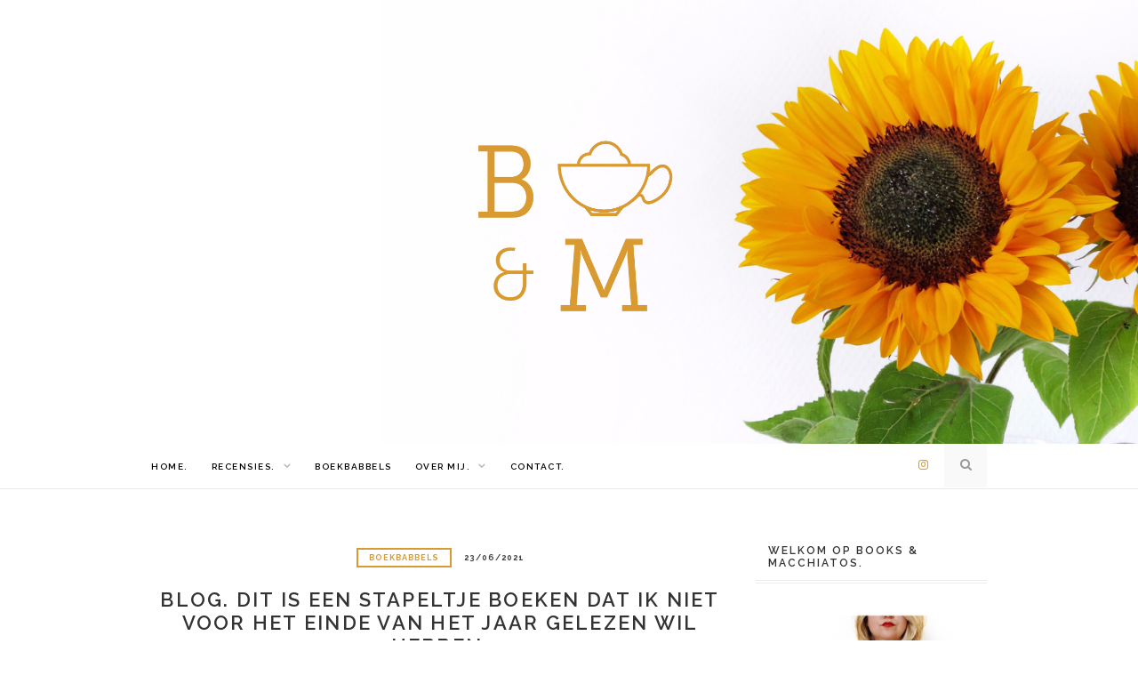

--- FILE ---
content_type: text/html; charset=UTF-8
request_url: https://booksandmacchiatos.com/boekbabbels/blog-dit-is-een-stapeltje-boeken-wat-ik-niet-voor-het-einde-van-het-jaar-gelezen-wil-hebben/
body_size: 13189
content:
<!DOCTYPE html>
<html lang="nl-NL">
<head>
	<meta charset="UTF-8">
	<meta http-equiv="X-UA-Compatible" content="IE=edge">
	<meta name="viewport" content="width=device-width, initial-scale=1">
	<link rel="profile" href="http://gmpg.org/xfn/11" />
	<meta name='robots' content='index, follow, max-image-preview:large, max-snippet:-1, max-video-preview:-1' />

	<!-- This site is optimized with the Yoast SEO plugin v21.8 - https://yoast.com/wordpress/plugins/seo/ -->
	<title>BLOG. Dit is een stapeltje boeken dat ik niet voor het einde van het jaar gelezen wil hebben. - Books &amp; Macchiatos</title>
	<link rel="canonical" href="https://booksandmacchiatos.com/boekbabbels/blog-dit-is-een-stapeltje-boeken-wat-ik-niet-voor-het-einde-van-het-jaar-gelezen-wil-hebben/" />
	<meta property="og:locale" content="nl_NL" />
	<meta property="og:type" content="article" />
	<meta property="og:title" content="BLOG. Dit is een stapeltje boeken dat ik niet voor het einde van het jaar gelezen wil hebben. - Books &amp; Macchiatos" />
	<meta property="og:description" content="Het is eind juni als ik dit typ. Ik plaatste vanochtend een story op mijn Instagram met een template ‘the mid year book freakout’. Een hele mond vol, met vragen over wat het leesjaar tot nu toe is geweest en wat het nog gaat worden. Ik las tot nu toe 79 boeken. Verschillend van prentenboeken (ja, prentenboeken tellen mee als volwaardige boeken!), een audioboek hier en daar (ook volwaardige boeken!) en een dikkerd van Sarah Waters van 501 pagina’s. Ik kies geen favorieten, maar dat deed ik stiekem wel in deze story. Waar ik ook voor koos was antwoord&hellip;" />
	<meta property="og:url" content="https://booksandmacchiatos.com/boekbabbels/blog-dit-is-een-stapeltje-boeken-wat-ik-niet-voor-het-einde-van-het-jaar-gelezen-wil-hebben/" />
	<meta property="og:site_name" content="Books &amp; Macchiatos" />
	<meta property="article:published_time" content="2021-06-23T06:39:37+00:00" />
	<meta property="article:modified_time" content="2021-06-26T20:06:51+00:00" />
	<meta property="og:image" content="https://booksandmacchiatos.com/wp-content/uploads/2021/06/BLOG-Dit-is-een-stapeltje-boeken-dat-ik-niet-voor-het-einde-van-het-jaar-gelezen-wil-hebben..png" />
	<meta property="og:image:width" content="940" />
	<meta property="og:image:height" content="788" />
	<meta property="og:image:type" content="image/png" />
	<meta name="author" content="Marcella de Wolf" />
	<meta name="twitter:card" content="summary_large_image" />
	<meta name="twitter:creator" content="@booksmacchiatos" />
	<meta name="twitter:site" content="@booksmacchiatos" />
	<meta name="twitter:label1" content="Geschreven door" />
	<meta name="twitter:data1" content="Marcella de Wolf" />
	<meta name="twitter:label2" content="Geschatte leestijd" />
	<meta name="twitter:data2" content="2 minuten" />
	<script type="application/ld+json" class="yoast-schema-graph">{"@context":"https://schema.org","@graph":[{"@type":"WebPage","@id":"https://booksandmacchiatos.com/boekbabbels/blog-dit-is-een-stapeltje-boeken-wat-ik-niet-voor-het-einde-van-het-jaar-gelezen-wil-hebben/","url":"https://booksandmacchiatos.com/boekbabbels/blog-dit-is-een-stapeltje-boeken-wat-ik-niet-voor-het-einde-van-het-jaar-gelezen-wil-hebben/","name":"BLOG. Dit is een stapeltje boeken dat ik niet voor het einde van het jaar gelezen wil hebben. - Books &amp; Macchiatos","isPartOf":{"@id":"https://booksandmacchiatos.com/#website"},"primaryImageOfPage":{"@id":"https://booksandmacchiatos.com/boekbabbels/blog-dit-is-een-stapeltje-boeken-wat-ik-niet-voor-het-einde-van-het-jaar-gelezen-wil-hebben/#primaryimage"},"image":{"@id":"https://booksandmacchiatos.com/boekbabbels/blog-dit-is-een-stapeltje-boeken-wat-ik-niet-voor-het-einde-van-het-jaar-gelezen-wil-hebben/#primaryimage"},"thumbnailUrl":"https://booksandmacchiatos.com/wp-content/uploads/2021/06/BLOG-Dit-is-een-stapeltje-boeken-dat-ik-niet-voor-het-einde-van-het-jaar-gelezen-wil-hebben..png","datePublished":"2021-06-23T06:39:37+00:00","dateModified":"2021-06-26T20:06:51+00:00","author":{"@id":"https://booksandmacchiatos.com/#/schema/person/11e0be600c001acab468ca812b1dcc9b"},"breadcrumb":{"@id":"https://booksandmacchiatos.com/boekbabbels/blog-dit-is-een-stapeltje-boeken-wat-ik-niet-voor-het-einde-van-het-jaar-gelezen-wil-hebben/#breadcrumb"},"inLanguage":"nl-NL","potentialAction":[{"@type":"ReadAction","target":["https://booksandmacchiatos.com/boekbabbels/blog-dit-is-een-stapeltje-boeken-wat-ik-niet-voor-het-einde-van-het-jaar-gelezen-wil-hebben/"]}]},{"@type":"ImageObject","inLanguage":"nl-NL","@id":"https://booksandmacchiatos.com/boekbabbels/blog-dit-is-een-stapeltje-boeken-wat-ik-niet-voor-het-einde-van-het-jaar-gelezen-wil-hebben/#primaryimage","url":"https://booksandmacchiatos.com/wp-content/uploads/2021/06/BLOG-Dit-is-een-stapeltje-boeken-dat-ik-niet-voor-het-einde-van-het-jaar-gelezen-wil-hebben..png","contentUrl":"https://booksandmacchiatos.com/wp-content/uploads/2021/06/BLOG-Dit-is-een-stapeltje-boeken-dat-ik-niet-voor-het-einde-van-het-jaar-gelezen-wil-hebben..png","width":940,"height":788},{"@type":"BreadcrumbList","@id":"https://booksandmacchiatos.com/boekbabbels/blog-dit-is-een-stapeltje-boeken-wat-ik-niet-voor-het-einde-van-het-jaar-gelezen-wil-hebben/#breadcrumb","itemListElement":[{"@type":"ListItem","position":1,"name":"Home","item":"https://booksandmacchiatos.com/"},{"@type":"ListItem","position":2,"name":"BLOG. Dit is een stapeltje boeken dat ik niet voor het einde van het jaar gelezen wil hebben."}]},{"@type":"WebSite","@id":"https://booksandmacchiatos.com/#website","url":"https://booksandmacchiatos.com/","name":"Books &amp; Macchiatos","description":"Reviews like Macchiatos, strong and to the point, but I can find something sweet in every book.","potentialAction":[{"@type":"SearchAction","target":{"@type":"EntryPoint","urlTemplate":"https://booksandmacchiatos.com/?s={search_term_string}"},"query-input":"required name=search_term_string"}],"inLanguage":"nl-NL"},{"@type":"Person","@id":"https://booksandmacchiatos.com/#/schema/person/11e0be600c001acab468ca812b1dcc9b","name":"Marcella de Wolf","image":{"@type":"ImageObject","inLanguage":"nl-NL","@id":"https://booksandmacchiatos.com/#/schema/person/image/","url":"https://secure.gravatar.com/avatar/9d01d7c0c339a1bd165a7b0532c2bb6e?s=96&d=mm&r=g","contentUrl":"https://secure.gravatar.com/avatar/9d01d7c0c339a1bd165a7b0532c2bb6e?s=96&d=mm&r=g","caption":"Marcella de Wolf"},"sameAs":["http://193.43.92.65/~books"]}]}</script>
	<!-- / Yoast SEO plugin. -->


<link rel='dns-prefetch' href='//fonts.googleapis.com' />
<link rel="alternate" type="application/rss+xml" title="Books &amp; Macchiatos &raquo; feed" href="https://booksandmacchiatos.com/feed/" />
<link rel="alternate" type="application/rss+xml" title="Books &amp; Macchiatos &raquo; reactiesfeed" href="https://booksandmacchiatos.com/comments/feed/" />
<link rel="alternate" type="application/rss+xml" title="Books &amp; Macchiatos &raquo; BLOG. Dit is een stapeltje boeken dat ik niet voor het einde van het jaar gelezen wil hebben. reactiesfeed" href="https://booksandmacchiatos.com/boekbabbels/blog-dit-is-een-stapeltje-boeken-wat-ik-niet-voor-het-einde-van-het-jaar-gelezen-wil-hebben/feed/" />
		<!-- This site uses the Google Analytics by MonsterInsights plugin v9.11.1 - Using Analytics tracking - https://www.monsterinsights.com/ -->
							<script src="//www.googletagmanager.com/gtag/js?id=G-YPVVSRS2GK"  data-cfasync="false" data-wpfc-render="false" type="text/javascript" async></script>
			<script data-cfasync="false" data-wpfc-render="false" type="text/javascript">
				var mi_version = '9.11.1';
				var mi_track_user = true;
				var mi_no_track_reason = '';
								var MonsterInsightsDefaultLocations = {"page_location":"https:\/\/booksandmacchiatos.com\/boekbabbels\/blog-dit-is-een-stapeltje-boeken-wat-ik-niet-voor-het-einde-van-het-jaar-gelezen-wil-hebben\/"};
								if ( typeof MonsterInsightsPrivacyGuardFilter === 'function' ) {
					var MonsterInsightsLocations = (typeof MonsterInsightsExcludeQuery === 'object') ? MonsterInsightsPrivacyGuardFilter( MonsterInsightsExcludeQuery ) : MonsterInsightsPrivacyGuardFilter( MonsterInsightsDefaultLocations );
				} else {
					var MonsterInsightsLocations = (typeof MonsterInsightsExcludeQuery === 'object') ? MonsterInsightsExcludeQuery : MonsterInsightsDefaultLocations;
				}

								var disableStrs = [
										'ga-disable-G-YPVVSRS2GK',
									];

				/* Function to detect opted out users */
				function __gtagTrackerIsOptedOut() {
					for (var index = 0; index < disableStrs.length; index++) {
						if (document.cookie.indexOf(disableStrs[index] + '=true') > -1) {
							return true;
						}
					}

					return false;
				}

				/* Disable tracking if the opt-out cookie exists. */
				if (__gtagTrackerIsOptedOut()) {
					for (var index = 0; index < disableStrs.length; index++) {
						window[disableStrs[index]] = true;
					}
				}

				/* Opt-out function */
				function __gtagTrackerOptout() {
					for (var index = 0; index < disableStrs.length; index++) {
						document.cookie = disableStrs[index] + '=true; expires=Thu, 31 Dec 2099 23:59:59 UTC; path=/';
						window[disableStrs[index]] = true;
					}
				}

				if ('undefined' === typeof gaOptout) {
					function gaOptout() {
						__gtagTrackerOptout();
					}
				}
								window.dataLayer = window.dataLayer || [];

				window.MonsterInsightsDualTracker = {
					helpers: {},
					trackers: {},
				};
				if (mi_track_user) {
					function __gtagDataLayer() {
						dataLayer.push(arguments);
					}

					function __gtagTracker(type, name, parameters) {
						if (!parameters) {
							parameters = {};
						}

						if (parameters.send_to) {
							__gtagDataLayer.apply(null, arguments);
							return;
						}

						if (type === 'event') {
														parameters.send_to = monsterinsights_frontend.v4_id;
							var hookName = name;
							if (typeof parameters['event_category'] !== 'undefined') {
								hookName = parameters['event_category'] + ':' + name;
							}

							if (typeof MonsterInsightsDualTracker.trackers[hookName] !== 'undefined') {
								MonsterInsightsDualTracker.trackers[hookName](parameters);
							} else {
								__gtagDataLayer('event', name, parameters);
							}
							
						} else {
							__gtagDataLayer.apply(null, arguments);
						}
					}

					__gtagTracker('js', new Date());
					__gtagTracker('set', {
						'developer_id.dZGIzZG': true,
											});
					if ( MonsterInsightsLocations.page_location ) {
						__gtagTracker('set', MonsterInsightsLocations);
					}
										__gtagTracker('config', 'G-YPVVSRS2GK', {"forceSSL":"true","link_attribution":"true"} );
										window.gtag = __gtagTracker;										(function () {
						/* https://developers.google.com/analytics/devguides/collection/analyticsjs/ */
						/* ga and __gaTracker compatibility shim. */
						var noopfn = function () {
							return null;
						};
						var newtracker = function () {
							return new Tracker();
						};
						var Tracker = function () {
							return null;
						};
						var p = Tracker.prototype;
						p.get = noopfn;
						p.set = noopfn;
						p.send = function () {
							var args = Array.prototype.slice.call(arguments);
							args.unshift('send');
							__gaTracker.apply(null, args);
						};
						var __gaTracker = function () {
							var len = arguments.length;
							if (len === 0) {
								return;
							}
							var f = arguments[len - 1];
							if (typeof f !== 'object' || f === null || typeof f.hitCallback !== 'function') {
								if ('send' === arguments[0]) {
									var hitConverted, hitObject = false, action;
									if ('event' === arguments[1]) {
										if ('undefined' !== typeof arguments[3]) {
											hitObject = {
												'eventAction': arguments[3],
												'eventCategory': arguments[2],
												'eventLabel': arguments[4],
												'value': arguments[5] ? arguments[5] : 1,
											}
										}
									}
									if ('pageview' === arguments[1]) {
										if ('undefined' !== typeof arguments[2]) {
											hitObject = {
												'eventAction': 'page_view',
												'page_path': arguments[2],
											}
										}
									}
									if (typeof arguments[2] === 'object') {
										hitObject = arguments[2];
									}
									if (typeof arguments[5] === 'object') {
										Object.assign(hitObject, arguments[5]);
									}
									if ('undefined' !== typeof arguments[1].hitType) {
										hitObject = arguments[1];
										if ('pageview' === hitObject.hitType) {
											hitObject.eventAction = 'page_view';
										}
									}
									if (hitObject) {
										action = 'timing' === arguments[1].hitType ? 'timing_complete' : hitObject.eventAction;
										hitConverted = mapArgs(hitObject);
										__gtagTracker('event', action, hitConverted);
									}
								}
								return;
							}

							function mapArgs(args) {
								var arg, hit = {};
								var gaMap = {
									'eventCategory': 'event_category',
									'eventAction': 'event_action',
									'eventLabel': 'event_label',
									'eventValue': 'event_value',
									'nonInteraction': 'non_interaction',
									'timingCategory': 'event_category',
									'timingVar': 'name',
									'timingValue': 'value',
									'timingLabel': 'event_label',
									'page': 'page_path',
									'location': 'page_location',
									'title': 'page_title',
									'referrer' : 'page_referrer',
								};
								for (arg in args) {
																		if (!(!args.hasOwnProperty(arg) || !gaMap.hasOwnProperty(arg))) {
										hit[gaMap[arg]] = args[arg];
									} else {
										hit[arg] = args[arg];
									}
								}
								return hit;
							}

							try {
								f.hitCallback();
							} catch (ex) {
							}
						};
						__gaTracker.create = newtracker;
						__gaTracker.getByName = newtracker;
						__gaTracker.getAll = function () {
							return [];
						};
						__gaTracker.remove = noopfn;
						__gaTracker.loaded = true;
						window['__gaTracker'] = __gaTracker;
					})();
									} else {
										console.log("");
					(function () {
						function __gtagTracker() {
							return null;
						}

						window['__gtagTracker'] = __gtagTracker;
						window['gtag'] = __gtagTracker;
					})();
									}
			</script>
							<!-- / Google Analytics by MonsterInsights -->
		<script type="text/javascript">
window._wpemojiSettings = {"baseUrl":"https:\/\/s.w.org\/images\/core\/emoji\/14.0.0\/72x72\/","ext":".png","svgUrl":"https:\/\/s.w.org\/images\/core\/emoji\/14.0.0\/svg\/","svgExt":".svg","source":{"concatemoji":"https:\/\/booksandmacchiatos.com\/wp-includes\/js\/wp-emoji-release.min.js?ver=6.2.8"}};
/*! This file is auto-generated */
!function(e,a,t){var n,r,o,i=a.createElement("canvas"),p=i.getContext&&i.getContext("2d");function s(e,t){p.clearRect(0,0,i.width,i.height),p.fillText(e,0,0);e=i.toDataURL();return p.clearRect(0,0,i.width,i.height),p.fillText(t,0,0),e===i.toDataURL()}function c(e){var t=a.createElement("script");t.src=e,t.defer=t.type="text/javascript",a.getElementsByTagName("head")[0].appendChild(t)}for(o=Array("flag","emoji"),t.supports={everything:!0,everythingExceptFlag:!0},r=0;r<o.length;r++)t.supports[o[r]]=function(e){if(p&&p.fillText)switch(p.textBaseline="top",p.font="600 32px Arial",e){case"flag":return s("\ud83c\udff3\ufe0f\u200d\u26a7\ufe0f","\ud83c\udff3\ufe0f\u200b\u26a7\ufe0f")?!1:!s("\ud83c\uddfa\ud83c\uddf3","\ud83c\uddfa\u200b\ud83c\uddf3")&&!s("\ud83c\udff4\udb40\udc67\udb40\udc62\udb40\udc65\udb40\udc6e\udb40\udc67\udb40\udc7f","\ud83c\udff4\u200b\udb40\udc67\u200b\udb40\udc62\u200b\udb40\udc65\u200b\udb40\udc6e\u200b\udb40\udc67\u200b\udb40\udc7f");case"emoji":return!s("\ud83e\udef1\ud83c\udffb\u200d\ud83e\udef2\ud83c\udfff","\ud83e\udef1\ud83c\udffb\u200b\ud83e\udef2\ud83c\udfff")}return!1}(o[r]),t.supports.everything=t.supports.everything&&t.supports[o[r]],"flag"!==o[r]&&(t.supports.everythingExceptFlag=t.supports.everythingExceptFlag&&t.supports[o[r]]);t.supports.everythingExceptFlag=t.supports.everythingExceptFlag&&!t.supports.flag,t.DOMReady=!1,t.readyCallback=function(){t.DOMReady=!0},t.supports.everything||(n=function(){t.readyCallback()},a.addEventListener?(a.addEventListener("DOMContentLoaded",n,!1),e.addEventListener("load",n,!1)):(e.attachEvent("onload",n),a.attachEvent("onreadystatechange",function(){"complete"===a.readyState&&t.readyCallback()})),(e=t.source||{}).concatemoji?c(e.concatemoji):e.wpemoji&&e.twemoji&&(c(e.twemoji),c(e.wpemoji)))}(window,document,window._wpemojiSettings);
</script>
<style type="text/css">
img.wp-smiley,
img.emoji {
	display: inline !important;
	border: none !important;
	box-shadow: none !important;
	height: 1em !important;
	width: 1em !important;
	margin: 0 0.07em !important;
	vertical-align: -0.1em !important;
	background: none !important;
	padding: 0 !important;
}
</style>
	<link rel='stylesheet' id='wp-block-library-css' href='https://booksandmacchiatos.com/wp-includes/css/dist/block-library/style.min.css?ver=6.2.8' type='text/css' media='all' />
<link rel='stylesheet' id='classic-theme-styles-css' href='https://booksandmacchiatos.com/wp-includes/css/classic-themes.min.css?ver=6.2.8' type='text/css' media='all' />
<style id='global-styles-inline-css' type='text/css'>
body{--wp--preset--color--black: #000000;--wp--preset--color--cyan-bluish-gray: #abb8c3;--wp--preset--color--white: #ffffff;--wp--preset--color--pale-pink: #f78da7;--wp--preset--color--vivid-red: #cf2e2e;--wp--preset--color--luminous-vivid-orange: #ff6900;--wp--preset--color--luminous-vivid-amber: #fcb900;--wp--preset--color--light-green-cyan: #7bdcb5;--wp--preset--color--vivid-green-cyan: #00d084;--wp--preset--color--pale-cyan-blue: #8ed1fc;--wp--preset--color--vivid-cyan-blue: #0693e3;--wp--preset--color--vivid-purple: #9b51e0;--wp--preset--gradient--vivid-cyan-blue-to-vivid-purple: linear-gradient(135deg,rgba(6,147,227,1) 0%,rgb(155,81,224) 100%);--wp--preset--gradient--light-green-cyan-to-vivid-green-cyan: linear-gradient(135deg,rgb(122,220,180) 0%,rgb(0,208,130) 100%);--wp--preset--gradient--luminous-vivid-amber-to-luminous-vivid-orange: linear-gradient(135deg,rgba(252,185,0,1) 0%,rgba(255,105,0,1) 100%);--wp--preset--gradient--luminous-vivid-orange-to-vivid-red: linear-gradient(135deg,rgba(255,105,0,1) 0%,rgb(207,46,46) 100%);--wp--preset--gradient--very-light-gray-to-cyan-bluish-gray: linear-gradient(135deg,rgb(238,238,238) 0%,rgb(169,184,195) 100%);--wp--preset--gradient--cool-to-warm-spectrum: linear-gradient(135deg,rgb(74,234,220) 0%,rgb(151,120,209) 20%,rgb(207,42,186) 40%,rgb(238,44,130) 60%,rgb(251,105,98) 80%,rgb(254,248,76) 100%);--wp--preset--gradient--blush-light-purple: linear-gradient(135deg,rgb(255,206,236) 0%,rgb(152,150,240) 100%);--wp--preset--gradient--blush-bordeaux: linear-gradient(135deg,rgb(254,205,165) 0%,rgb(254,45,45) 50%,rgb(107,0,62) 100%);--wp--preset--gradient--luminous-dusk: linear-gradient(135deg,rgb(255,203,112) 0%,rgb(199,81,192) 50%,rgb(65,88,208) 100%);--wp--preset--gradient--pale-ocean: linear-gradient(135deg,rgb(255,245,203) 0%,rgb(182,227,212) 50%,rgb(51,167,181) 100%);--wp--preset--gradient--electric-grass: linear-gradient(135deg,rgb(202,248,128) 0%,rgb(113,206,126) 100%);--wp--preset--gradient--midnight: linear-gradient(135deg,rgb(2,3,129) 0%,rgb(40,116,252) 100%);--wp--preset--duotone--dark-grayscale: url('#wp-duotone-dark-grayscale');--wp--preset--duotone--grayscale: url('#wp-duotone-grayscale');--wp--preset--duotone--purple-yellow: url('#wp-duotone-purple-yellow');--wp--preset--duotone--blue-red: url('#wp-duotone-blue-red');--wp--preset--duotone--midnight: url('#wp-duotone-midnight');--wp--preset--duotone--magenta-yellow: url('#wp-duotone-magenta-yellow');--wp--preset--duotone--purple-green: url('#wp-duotone-purple-green');--wp--preset--duotone--blue-orange: url('#wp-duotone-blue-orange');--wp--preset--font-size--small: 13px;--wp--preset--font-size--medium: 20px;--wp--preset--font-size--large: 36px;--wp--preset--font-size--x-large: 42px;--wp--preset--spacing--20: 0.44rem;--wp--preset--spacing--30: 0.67rem;--wp--preset--spacing--40: 1rem;--wp--preset--spacing--50: 1.5rem;--wp--preset--spacing--60: 2.25rem;--wp--preset--spacing--70: 3.38rem;--wp--preset--spacing--80: 5.06rem;--wp--preset--shadow--natural: 6px 6px 9px rgba(0, 0, 0, 0.2);--wp--preset--shadow--deep: 12px 12px 50px rgba(0, 0, 0, 0.4);--wp--preset--shadow--sharp: 6px 6px 0px rgba(0, 0, 0, 0.2);--wp--preset--shadow--outlined: 6px 6px 0px -3px rgba(255, 255, 255, 1), 6px 6px rgba(0, 0, 0, 1);--wp--preset--shadow--crisp: 6px 6px 0px rgba(0, 0, 0, 1);}:where(.is-layout-flex){gap: 0.5em;}body .is-layout-flow > .alignleft{float: left;margin-inline-start: 0;margin-inline-end: 2em;}body .is-layout-flow > .alignright{float: right;margin-inline-start: 2em;margin-inline-end: 0;}body .is-layout-flow > .aligncenter{margin-left: auto !important;margin-right: auto !important;}body .is-layout-constrained > .alignleft{float: left;margin-inline-start: 0;margin-inline-end: 2em;}body .is-layout-constrained > .alignright{float: right;margin-inline-start: 2em;margin-inline-end: 0;}body .is-layout-constrained > .aligncenter{margin-left: auto !important;margin-right: auto !important;}body .is-layout-constrained > :where(:not(.alignleft):not(.alignright):not(.alignfull)){max-width: var(--wp--style--global--content-size);margin-left: auto !important;margin-right: auto !important;}body .is-layout-constrained > .alignwide{max-width: var(--wp--style--global--wide-size);}body .is-layout-flex{display: flex;}body .is-layout-flex{flex-wrap: wrap;align-items: center;}body .is-layout-flex > *{margin: 0;}:where(.wp-block-columns.is-layout-flex){gap: 2em;}.has-black-color{color: var(--wp--preset--color--black) !important;}.has-cyan-bluish-gray-color{color: var(--wp--preset--color--cyan-bluish-gray) !important;}.has-white-color{color: var(--wp--preset--color--white) !important;}.has-pale-pink-color{color: var(--wp--preset--color--pale-pink) !important;}.has-vivid-red-color{color: var(--wp--preset--color--vivid-red) !important;}.has-luminous-vivid-orange-color{color: var(--wp--preset--color--luminous-vivid-orange) !important;}.has-luminous-vivid-amber-color{color: var(--wp--preset--color--luminous-vivid-amber) !important;}.has-light-green-cyan-color{color: var(--wp--preset--color--light-green-cyan) !important;}.has-vivid-green-cyan-color{color: var(--wp--preset--color--vivid-green-cyan) !important;}.has-pale-cyan-blue-color{color: var(--wp--preset--color--pale-cyan-blue) !important;}.has-vivid-cyan-blue-color{color: var(--wp--preset--color--vivid-cyan-blue) !important;}.has-vivid-purple-color{color: var(--wp--preset--color--vivid-purple) !important;}.has-black-background-color{background-color: var(--wp--preset--color--black) !important;}.has-cyan-bluish-gray-background-color{background-color: var(--wp--preset--color--cyan-bluish-gray) !important;}.has-white-background-color{background-color: var(--wp--preset--color--white) !important;}.has-pale-pink-background-color{background-color: var(--wp--preset--color--pale-pink) !important;}.has-vivid-red-background-color{background-color: var(--wp--preset--color--vivid-red) !important;}.has-luminous-vivid-orange-background-color{background-color: var(--wp--preset--color--luminous-vivid-orange) !important;}.has-luminous-vivid-amber-background-color{background-color: var(--wp--preset--color--luminous-vivid-amber) !important;}.has-light-green-cyan-background-color{background-color: var(--wp--preset--color--light-green-cyan) !important;}.has-vivid-green-cyan-background-color{background-color: var(--wp--preset--color--vivid-green-cyan) !important;}.has-pale-cyan-blue-background-color{background-color: var(--wp--preset--color--pale-cyan-blue) !important;}.has-vivid-cyan-blue-background-color{background-color: var(--wp--preset--color--vivid-cyan-blue) !important;}.has-vivid-purple-background-color{background-color: var(--wp--preset--color--vivid-purple) !important;}.has-black-border-color{border-color: var(--wp--preset--color--black) !important;}.has-cyan-bluish-gray-border-color{border-color: var(--wp--preset--color--cyan-bluish-gray) !important;}.has-white-border-color{border-color: var(--wp--preset--color--white) !important;}.has-pale-pink-border-color{border-color: var(--wp--preset--color--pale-pink) !important;}.has-vivid-red-border-color{border-color: var(--wp--preset--color--vivid-red) !important;}.has-luminous-vivid-orange-border-color{border-color: var(--wp--preset--color--luminous-vivid-orange) !important;}.has-luminous-vivid-amber-border-color{border-color: var(--wp--preset--color--luminous-vivid-amber) !important;}.has-light-green-cyan-border-color{border-color: var(--wp--preset--color--light-green-cyan) !important;}.has-vivid-green-cyan-border-color{border-color: var(--wp--preset--color--vivid-green-cyan) !important;}.has-pale-cyan-blue-border-color{border-color: var(--wp--preset--color--pale-cyan-blue) !important;}.has-vivid-cyan-blue-border-color{border-color: var(--wp--preset--color--vivid-cyan-blue) !important;}.has-vivid-purple-border-color{border-color: var(--wp--preset--color--vivid-purple) !important;}.has-vivid-cyan-blue-to-vivid-purple-gradient-background{background: var(--wp--preset--gradient--vivid-cyan-blue-to-vivid-purple) !important;}.has-light-green-cyan-to-vivid-green-cyan-gradient-background{background: var(--wp--preset--gradient--light-green-cyan-to-vivid-green-cyan) !important;}.has-luminous-vivid-amber-to-luminous-vivid-orange-gradient-background{background: var(--wp--preset--gradient--luminous-vivid-amber-to-luminous-vivid-orange) !important;}.has-luminous-vivid-orange-to-vivid-red-gradient-background{background: var(--wp--preset--gradient--luminous-vivid-orange-to-vivid-red) !important;}.has-very-light-gray-to-cyan-bluish-gray-gradient-background{background: var(--wp--preset--gradient--very-light-gray-to-cyan-bluish-gray) !important;}.has-cool-to-warm-spectrum-gradient-background{background: var(--wp--preset--gradient--cool-to-warm-spectrum) !important;}.has-blush-light-purple-gradient-background{background: var(--wp--preset--gradient--blush-light-purple) !important;}.has-blush-bordeaux-gradient-background{background: var(--wp--preset--gradient--blush-bordeaux) !important;}.has-luminous-dusk-gradient-background{background: var(--wp--preset--gradient--luminous-dusk) !important;}.has-pale-ocean-gradient-background{background: var(--wp--preset--gradient--pale-ocean) !important;}.has-electric-grass-gradient-background{background: var(--wp--preset--gradient--electric-grass) !important;}.has-midnight-gradient-background{background: var(--wp--preset--gradient--midnight) !important;}.has-small-font-size{font-size: var(--wp--preset--font-size--small) !important;}.has-medium-font-size{font-size: var(--wp--preset--font-size--medium) !important;}.has-large-font-size{font-size: var(--wp--preset--font-size--large) !important;}.has-x-large-font-size{font-size: var(--wp--preset--font-size--x-large) !important;}
.wp-block-navigation a:where(:not(.wp-element-button)){color: inherit;}
:where(.wp-block-columns.is-layout-flex){gap: 2em;}
.wp-block-pullquote{font-size: 1.5em;line-height: 1.6;}
</style>
<link rel='stylesheet' id='font-awesome-css' href='https://booksandmacchiatos.com/wp-content/themes/fooze/css/font-awesome.min.css?ver=6.2.8' type='text/css' media='all' />
<link rel='stylesheet' id='owl-carousel-css' href='https://booksandmacchiatos.com/wp-content/themes/fooze/css/owl.carousel.css?ver=6.2.8' type='text/css' media='all' />
<link rel='stylesheet' id='owl-theme-css-css' href='https://booksandmacchiatos.com/wp-content/themes/fooze/css/owl.theme.css?ver=6.2.8' type='text/css' media='all' />
<link rel='stylesheet' id='bxslider-css-css' href='https://booksandmacchiatos.com/wp-content/themes/fooze/css/jquery.bxslider.css?ver=6.2.8' type='text/css' media='all' />
<link rel='stylesheet' id='slicknav-css-css' href='https://booksandmacchiatos.com/wp-content/themes/fooze/css/slicknav.css?ver=6.2.8' type='text/css' media='all' />
<link rel='stylesheet' id='fooze-style-css' href='https://booksandmacchiatos.com/wp-content/themes/fooze/style.css?ver=6.2.8' type='text/css' media='all' />
<link rel='stylesheet' id='zthemes-googlefonts-css' href='https://fonts.googleapis.com/css?family=Raleway%3A400%2C300%2C500%2C600%2C700%7CCrimson+Text%3A400%2C700&#038;subset=latin%2Clatin-ext' type='text/css' media='all' />
<link rel='stylesheet' id='custom-style-css' href='https://booksandmacchiatos.com/wp-content/themes/fooze/css/custom_style.css?ver=6.2.8' type='text/css' media='all' />
<style id='custom-style-inline-css' type='text/css'>
 #logo { padding: 20px 0; }  #header {background-image:url(https://booksandmacchiatos.com/wp-content/uploads/2021/07/jashfkjshfjds.png);; background-repeat: no-repeat; background-size: cover;}  #navigation, .slicknav_menu { background: ; }  .menu li a, .slicknav_nav a { color: ; }  .menu li a:hover {  color: #d99b31; }
		.slicknav_nav a:hover { color: #d99b31; background:none; }  .menu .sub-menu, .menu .children { background: ; }  ul.menu ul a, .menu ul ul a {color: ; }  ul.menu ul a:hover, .menu ul ul a:hover { color: ; background: #d99b31; }  #top-social a i { color: #d99b31; }
		#top-social a:hover i { color:  }  #top-search a { background:  }
		#top-search a { color: #999999 }  #top-search a:hover { background: #d99b31; }
		#top-search a:hover { color: #cccccc; } 
        a, #footer-logo p i, .post-header .cat a, #owl-demo-boxes .feat-cat a { color: #d99b31; }
		.zt-like-post-count, .grid-meta span.post-likes .zt-like-post-count { color: #d99b31; }
		.post-header .cat a, .feat-overlay .feat-more, .zt-grid span.cat a:hover, .post-header .cat a:hover { border-color: #d99b31; }
		.share-box:hover, .feat-overlay .feat-more:hover, .zt-grid span.cat a:hover, .post-header .cat a:hover { background-color: #d99b31; }
		.post-entry blockquote p { border-left:3px solid #d99b31; }
        
</style>
<script type='text/javascript' src='https://booksandmacchiatos.com/wp-content/plugins/google-analytics-for-wordpress/assets/js/frontend-gtag.min.js?ver=9.11.1' id='monsterinsights-frontend-script-js'></script>
<script data-cfasync="false" data-wpfc-render="false" type="text/javascript" id='monsterinsights-frontend-script-js-extra'>/* <![CDATA[ */
var monsterinsights_frontend = {"js_events_tracking":"true","download_extensions":"doc,pdf,ppt,zip,xls,docx,pptx,xlsx","inbound_paths":"[{\"path\":\"\\\/go\\\/\",\"label\":\"affiliate\"},{\"path\":\"\\\/recommend\\\/\",\"label\":\"affiliate\"}]","home_url":"https:\/\/booksandmacchiatos.com","hash_tracking":"false","v4_id":"G-YPVVSRS2GK"};/* ]]> */
</script>
<script type='text/javascript' src='https://booksandmacchiatos.com/wp-includes/js/jquery/jquery.min.js?ver=3.6.4' id='jquery-core-js'></script>
<script type='text/javascript' src='https://booksandmacchiatos.com/wp-includes/js/jquery/jquery-migrate.min.js?ver=3.4.0' id='jquery-migrate-js'></script>
<script type='text/javascript' id='fullworks-anti-spam-front-logged-out-js-extra'>
/* <![CDATA[ */
var FullworksAntiSpamFELO = {"form_selectors":"#commentform, #comments-form,.comment-form, .wpd_comm_form","ajax_url":"https:\/\/booksandmacchiatos.com\/wp-admin\/admin-ajax.php"};
/* ]]> */
</script>
<script type='text/javascript' src='https://booksandmacchiatos.com/wp-content/plugins/fullworks-anti-spam/frontend/js/frontend.js?ver=2.3.12.443' id='fullworks-anti-spam-front-logged-out-js'></script>
<link rel="https://api.w.org/" href="https://booksandmacchiatos.com/wp-json/" /><link rel="alternate" type="application/json" href="https://booksandmacchiatos.com/wp-json/wp/v2/posts/2579" /><link rel="EditURI" type="application/rsd+xml" title="RSD" href="https://booksandmacchiatos.com/xmlrpc.php?rsd" />
<link rel="wlwmanifest" type="application/wlwmanifest+xml" href="https://booksandmacchiatos.com/wp-includes/wlwmanifest.xml" />
<meta name="generator" content="WordPress 6.2.8" />
<link rel='shortlink' href='https://booksandmacchiatos.com/?p=2579' />
<link rel="alternate" type="application/json+oembed" href="https://booksandmacchiatos.com/wp-json/oembed/1.0/embed?url=https%3A%2F%2Fbooksandmacchiatos.com%2Fboekbabbels%2Fblog-dit-is-een-stapeltje-boeken-wat-ik-niet-voor-het-einde-van-het-jaar-gelezen-wil-hebben%2F" />
<link rel="alternate" type="text/xml+oembed" href="https://booksandmacchiatos.com/wp-json/oembed/1.0/embed?url=https%3A%2F%2Fbooksandmacchiatos.com%2Fboekbabbels%2Fblog-dit-is-een-stapeltje-boeken-wat-ik-niet-voor-het-einde-van-het-jaar-gelezen-wil-hebben%2F&#038;format=xml" />
<link rel="icon" href="https://booksandmacchiatos.com/wp-content/uploads/2018/11/cropped-180830-BM-beeldmerk-32x32.png" sizes="32x32" />
<link rel="icon" href="https://booksandmacchiatos.com/wp-content/uploads/2018/11/cropped-180830-BM-beeldmerk-192x192.png" sizes="192x192" />
<link rel="apple-touch-icon" href="https://booksandmacchiatos.com/wp-content/uploads/2018/11/cropped-180830-BM-beeldmerk-180x180.png" />
<meta name="msapplication-TileImage" content="https://booksandmacchiatos.com/wp-content/uploads/2018/11/cropped-180830-BM-beeldmerk-270x270.png" />
</head>

<body class="post-template-default single single-post postid-2579 single-format-standard">
	
	<header id="header">
		<div class="container">
			
			<div id="logo">
				
									
											<h2><a href="https://booksandmacchiatos.com/"><img src="https://booksandmacchiatos.com/wp-content/uploads/2018/11/180830-BM-compact-merk.png" alt="Books &amp; Macchiatos" /></a></h2>
										
								
			</div>
			
		</div>
	
	</header>

	<nav id="navigation">
	
		<div class="container">
			
			<div id="navigation-wrapper">
			<ul id="menu-posts" class="menu"><li id="menu-item-117" class="menu-item menu-item-type-custom menu-item-object-custom menu-item-home menu-item-117"><a href="https://booksandmacchiatos.com/">HOME.</a></li>
<li id="menu-item-868" class="menu-item menu-item-type-custom menu-item-object-custom menu-item-has-children menu-item-868"><a href="https://booksandmacchiatos.com/category/recensie/">RECENSIES.</a>
<ul class="sub-menu">
	<li id="menu-item-749" class="menu-item menu-item-type-custom menu-item-object-custom menu-item-749"><a href="https://booksandmacchiatos.com/alle-recensies/">ALLE RECENSIES | ALL REVIEWS</a></li>
	<li id="menu-item-698" class="menu-item menu-item-type-custom menu-item-object-custom menu-item-698"><a href="https://booksandmacchiatos.com/tag/fictie/">FICTIE</a></li>
	<li id="menu-item-750" class="menu-item menu-item-type-custom menu-item-object-custom menu-item-750"><a href="https://booksandmacchiatos.com/category/jeugdliteratuur/">JEUGDLITERATUUR</a></li>
	<li id="menu-item-697" class="menu-item menu-item-type-custom menu-item-object-custom menu-item-697"><a href="https://booksandmacchiatos.com/tag/non-fictie/">NON-FICTIE</a></li>
</ul>
</li>
<li id="menu-item-1092" class="menu-item menu-item-type-custom menu-item-object-custom menu-item-1092"><a href="https://booksandmacchiatos.com/category/boekbabbels">BOEKBABBELS</a></li>
<li id="menu-item-113" class="menu-item menu-item-type-post_type menu-item-object-page menu-item-has-children menu-item-113"><a href="https://booksandmacchiatos.com/about/">OVER MIJ.</a>
<ul class="sub-menu">
	<li id="menu-item-1885" class="menu-item menu-item-type-taxonomy menu-item-object-category menu-item-1885"><a href="https://booksandmacchiatos.com/category/about-me/">PERSOONLIJK</a></li>
</ul>
</li>
<li id="menu-item-163" class="menu-item menu-item-type-post_type menu-item-object-page menu-item-163"><a href="https://booksandmacchiatos.com/contact/">CONTACT.</a></li>
</ul>			</div>
				
			<div class="menu-mobile"></div>
			
						<div id="top-search">
				<a href="#"><i class="fa fa-search"></i></a>
			</div>
			<div class="show-search">
				<form role="search" method="get" id="searchform" action="https://booksandmacchiatos.com/">
    <div>
		<input type="text" placeholder="Search..." name="s" id="s" />
	 </div>
</form>			</div>
						
						<div id="top-social">
				
												<a href="https://www.instagram.com/booksandmacchiatos/" target="_blank"><i class="fa fa-instagram"></i></a>																				
																								
			</div>
						
		</div>
		
	</nav>	
	
	<div class="container fooze_sidebar">
	
	<div id="main">
	
								
		<article id="post-2579" class="post-2579 post type-post status-publish format-standard has-post-thumbnail hentry category-boekbabbels tag-blog tag-personal">
		
	<div class="post-header">
		
					<span class="cat"><a href="https://booksandmacchiatos.com/category/boekbabbels/" rel="category tag">BOEKBABBELS</a></span>
		
					<span class="date">23/06/2021</span>
		
		
			<h1>BLOG. Dit is een stapeltje boeken dat ik niet voor het einde van het jaar gelezen wil hebben.</h1>

				
	</div>
	
			
						<div class="post-image">
			<a href="https://booksandmacchiatos.com/boekbabbels/blog-dit-is-een-stapeltje-boeken-wat-ik-niet-voor-het-einde-van-het-jaar-gelezen-wil-hebben/"><img width="940" height="788" src="https://booksandmacchiatos.com/wp-content/uploads/2021/06/BLOG-Dit-is-een-stapeltje-boeken-dat-ik-niet-voor-het-einde-van-het-jaar-gelezen-wil-hebben.-940x788.png" class="attachment-fooze-full-thumb size-fooze-full-thumb wp-post-image" alt="" decoding="async" srcset="https://booksandmacchiatos.com/wp-content/uploads/2021/06/BLOG-Dit-is-een-stapeltje-boeken-dat-ik-niet-voor-het-einde-van-het-jaar-gelezen-wil-hebben..png 940w, https://booksandmacchiatos.com/wp-content/uploads/2021/06/BLOG-Dit-is-een-stapeltje-boeken-dat-ik-niet-voor-het-einde-van-het-jaar-gelezen-wil-hebben.-300x251.png 300w, https://booksandmacchiatos.com/wp-content/uploads/2021/06/BLOG-Dit-is-een-stapeltje-boeken-dat-ik-niet-voor-het-einde-van-het-jaar-gelezen-wil-hebben.-768x644.png 768w" sizes="(max-width: 940px) 100vw, 940px" /></a>
		</div>
						
		
	<div class="post-entry">
				
			
<p>Het is eind juni als ik dit typ. Ik plaatste vanochtend een story op mijn Instagram met een template ‘the mid year book freakout’. Een hele mond vol, met vragen over wat het leesjaar tot nu toe is geweest en wat het nog gaat worden.</p>



<span id="more-2579"></span>



<p>Ik las tot nu toe 79 boeken. Verschillend van prentenboeken (ja, prentenboeken tellen mee als volwaardige boeken!), een audioboek hier en daar (ook volwaardige boeken!) en een dikkerd van Sarah Waters van 501 pagina’s. Ik kies geen favorieten, maar dat deed ik stiekem wel in deze story. Waar ik ook voor koos was antwoord te geven op de vraag; welk boek ga je dit jaar zeker nog lezen?&nbsp;</p>



<p>Eigenlijk was dit nog een moeilijkere vraag dan een favoriet kiezen.</p>



<p>Aan de kortste muur van mijn kamer staat een namelijk halve Billy boekenkast, de meest verkochte boekenkast in de wereld. Deze boekenkast is gevuld, netjes in de regenboog organisatie, met mijn ongelezen boeken. In deze kast passen 75 boeken, of misschien wel 80 als ik een extra stapeltje maak en een beeldje even uit de weg manoeuvreer. Mijn zogenaamde TBR, to be read boeken, boeken die ik nog ga lezen. Het oudste boek in deze kast kocht ik in 2016, het nieuwste boek in de meest recente editie van de Boekenweek. Toevallig allebei bij dezelfde boekhandel, Donner in Rotterdam. (#kooplokaalookonline)</p>



<p>Maar dat betekent dus, als ik dit jaar al 79 boeken heb gelezen, dat met een beetje geluk, een zogenaamde ‘zero TBR’ zou kunnen bereiken richting dit jaar.</p>



<p>Maar dat hoeft niet.</p>



<p>Ik rond over twee maanden een studie af over boeken, ik heb een blog waar boeken lezen centraal staat, ik heb mijn Instagram waar mensen toch vooral komen voor mijn boekenbabbels; lezen is echt mijn allerliefste lievelingshobby. En toch, lezen hoeft niet. Het kan, het mag. Mij onderdompelen in een verhaal is iets waar geen ‘moeten’ aan verbonden is, geen tijd. Over 2 jaar staat het boek uit 2016 ook nog steeds klaar, heeft het boek waar ik al meerdere keren in begonnen ben maar het net niet het goede moment was ook nog dezelfde pagina’s die het verhaal verder zullen vertellen, over 20 jaar zal de Russische klassieker ook nog steeds een klassieker zijn.&nbsp;</p>



<p>Ik ben een lezer. Maar ik ben ook een boeken verzamelaar, wat betekent dat boeken soms jaren staan te wachten. Het uitkijken naar boeken die ik ooit ga lezen vind ik eigenlijk net zo leuk als het lezen zelf.</p>



<p>Dus, lief stapeltje boeken, jullie zijn allemaal verschillend in formaat, taal, verhaal en wat nog meer. Ooit gaan we een keer kennismaken, oké? Maar dat hoeft niet te dit jaar te zijn.</p>
			
				
				
							<div class="post-tags">
				<a href="https://booksandmacchiatos.com/tag/blog/" rel="tag">blog</a><a href="https://booksandmacchiatos.com/tag/personal/" rel="tag">personal</a>			</div>
						
	</div>
	
	<div class="post-metas">
	<div class="post-likes">
        <span class="zthemes-love"><a href="void(0)" class="zt-like-post" id="zt-like-post-2579" title="Like this"><i class="fa fa-heart-o"></i> <span class="zt-like-post-count">3</span></a></span>	</div>
	<div class="post-share">
		
		<a target="_blank" href="https://www.facebook.com/sharer/sharer.php?u=https://booksandmacchiatos.com/boekbabbels/blog-dit-is-een-stapeltje-boeken-wat-ik-niet-voor-het-einde-van-het-jaar-gelezen-wil-hebben/"><span class="share-box"><i class="fa fa-facebook"></i></span></a>
		<a target="_blank" href="https://twitter.com/home?status=Check%20out%20this%20article:%20BLOG. Dit is een stapeltje boeken dat ik niet voor het einde van het jaar gelezen wil hebben.%20-%20https://booksandmacchiatos.com/boekbabbels/blog-dit-is-een-stapeltje-boeken-wat-ik-niet-voor-het-einde-van-het-jaar-gelezen-wil-hebben/"><span class="share-box"><i class="fa fa-twitter"></i></span></a>
				<a target="_blank" href="https://pinterest.com/pin/create/button/?url=https://booksandmacchiatos.com/boekbabbels/blog-dit-is-een-stapeltje-boeken-wat-ik-niet-voor-het-einde-van-het-jaar-gelezen-wil-hebben/&media=https://booksandmacchiatos.com/wp-content/uploads/2021/06/BLOG-Dit-is-een-stapeltje-boeken-dat-ik-niet-voor-het-einde-van-het-jaar-gelezen-wil-hebben..png&description=BLOG. Dit is een stapeltje boeken dat ik niet voor het einde van het jaar gelezen wil hebben."><span class="share-box"><i class="fa fa-pinterest"></i></span></a>
		<a target="_blank" href="https://plus.google.com/share?url=https://booksandmacchiatos.com/boekbabbels/blog-dit-is-een-stapeltje-boeken-wat-ik-niet-voor-het-einde-van-het-jaar-gelezen-wil-hebben/"><span class="share-box"><i class="fa fa-google-plus"></i></span></a>
		<a href="https://booksandmacchiatos.com/boekbabbels/blog-dit-is-een-stapeltje-boeken-wat-ik-niet-voor-het-einde-van-het-jaar-gelezen-wil-hebben/#respond"><span class="share-box"><i class="fa fa-comments"></i></span></a>		
	</div>
	</div>
	
				<div class="post-pagination">
		
		
		<div class="prev-post">
		<a href="https://booksandmacchiatos.com/recensie/help-het-spookt-hier-inge-bergh-richard-verschraagen/">
		<div class="pagi-text">
			<span>&larr; Previous Post</span>
			<h5>Help! Het spookt hier!, Inge Bergh &#038; Richard Verschraagen</h5>
		</div>
		</a>
	</div>
		
		<div class="next-post">
		<a href="https://booksandmacchiatos.com/recensie/vissenkind/">
		<div class="pagi-text">
			<span>Next Post &rarr;</span>
			<h5>Vissenkind, Tim Gladdines</h5>
		</div>
		</a>
	</div>
			
</div>			
							
						<div class="post-related"><div class="post-box"><h4 class="post-box-title">You Might Also Like</h4></div>
						<div class="item-related">
					
										<a href="https://booksandmacchiatos.com/boekbabbels/doei-2023/"><img width="350" height="350" src="https://booksandmacchiatos.com/wp-content/uploads/2023/12/booksandmacchiatos_doei-2023-350x350.png" class="attachment-fooze-thumb size-fooze-thumb wp-post-image" alt="booksandmacchiatos_doei 2023" decoding="async" loading="lazy" srcset="https://booksandmacchiatos.com/wp-content/uploads/2023/12/booksandmacchiatos_doei-2023-350x350.png 350w, https://booksandmacchiatos.com/wp-content/uploads/2023/12/booksandmacchiatos_doei-2023-150x150.png 150w" sizes="(max-width: 350px) 100vw, 350px" /></a>
										
					<header class="entry-header">
						<h2 class="entry-title">
							<a href="https://booksandmacchiatos.com/boekbabbels/doei-2023/">Doei 2023</a>
						</h2>
					</header>
				</div>
						<div class="item-related">
					
										<a href="https://booksandmacchiatos.com/boekbabbels/leesweek-5-van-2024/"><img width="350" height="350" src="https://booksandmacchiatos.com/wp-content/uploads/2024/02/leesweek_5_booksandmacchiatos-5-350x350.png" class="attachment-fooze-thumb size-fooze-thumb wp-post-image" alt="leesweek 5_booksandmacchiatos" decoding="async" loading="lazy" srcset="https://booksandmacchiatos.com/wp-content/uploads/2024/02/leesweek_5_booksandmacchiatos-5-350x350.png 350w, https://booksandmacchiatos.com/wp-content/uploads/2024/02/leesweek_5_booksandmacchiatos-5-150x150.png 150w" sizes="(max-width: 350px) 100vw, 350px" /></a>
										
					<header class="entry-header">
						<h2 class="entry-title">
							<a href="https://booksandmacchiatos.com/boekbabbels/leesweek-5-van-2024/">Leesweek #5 van 2024</a>
						</h2>
					</header>
				</div>
						<div class="item-related">
					
										<a href="https://booksandmacchiatos.com/boekbabbels/five-books-that-made-my-2018/"><img width="350" height="350" src="https://booksandmacchiatos.com/wp-content/uploads/2018/12/best-books-of-2018-350x350.png" class="attachment-fooze-thumb size-fooze-thumb wp-post-image" alt="" decoding="async" loading="lazy" srcset="https://booksandmacchiatos.com/wp-content/uploads/2018/12/best-books-of-2018-350x350.png 350w, https://booksandmacchiatos.com/wp-content/uploads/2018/12/best-books-of-2018-150x150.png 150w, https://booksandmacchiatos.com/wp-content/uploads/2018/12/best-books-of-2018-300x300.png 300w, https://booksandmacchiatos.com/wp-content/uploads/2018/12/best-books-of-2018.png 566w" sizes="(max-width: 350px) 100vw, 350px" /></a>
										
					<header class="entry-header">
						<h2 class="entry-title">
							<a href="https://booksandmacchiatos.com/boekbabbels/five-books-that-made-my-2018/">Five books that made my 2018.</a>
						</h2>
					</header>
				</div>
		</div>		
	
<div class="post-comments" id="comments">
	
	
		<div id="respond" class="comment-respond">
		<h3 id="reply-title" class="comment-reply-title">Leave a Reply <small><a rel="nofollow" id="cancel-comment-reply-link" href="/boekbabbels/blog-dit-is-een-stapeltje-boeken-wat-ik-niet-voor-het-einde-van-het-jaar-gelezen-wil-hebben/#respond" style="display:none;">Cancel Reply</a></small></h3><form action="https://booksandmacchiatos.com/wp-comments-post.php" method="post" id="commentform" class="comment-form"><p class="comment-form-comment"><textarea autocomplete="new-password"  id="c92c9dd1bd"  name="c92c9dd1bd"   cols="45" rows="8" aria-required="true"></textarea><textarea id="comment" aria-label="hp-comment" aria-hidden="true" name="comment" autocomplete="new-password" style="padding:0 !important;clip:rect(1px, 1px, 1px, 1px) !important;position:absolute !important;white-space:nowrap !important;height:1px !important;width:1px !important;overflow:hidden !important;" tabindex="-1"></textarea><script data-noptimize>document.getElementById("comment").setAttribute( "id", "a1ae3ea081b7e13fd0253ad7c3388a79" );document.getElementById("c92c9dd1bd").setAttribute( "id", "comment" );</script></p><p class="comment-form-author"><label for="author">Naam <span class="required">*</span></label> <input id="author" name="author" type="text" value="" size="30" maxlength="245" autocomplete="name" required="required" /></p>
<p class="comment-form-email"><label for="email">E-mail <span class="required">*</span></label> <input id="email" name="email" type="text" value="" size="30" maxlength="100" autocomplete="email" required="required" /></p>
<p class="comment-form-url"><label for="url">Site</label> <input id="url" name="url" type="text" value="" size="30" maxlength="200" autocomplete="url" /></p>
<p class="form-submit"><input name="submit" type="submit" id="submit" class="submit" value="Post Comment" /> <input type='hidden' name='comment_post_ID' value='2579' id='comment_post_ID' />
<input type='hidden' name='comment_parent' id='comment_parent' value='0' />
</p></form>	</div><!-- #respond -->
	
</div>	
</article>							
		
	</div>
	
	<aside id="sidebar">
		
	<div id="media_image-3" class="widget widget_media_image"><h4 class="widget-title">Welkom op Books &#038; Macchiatos.</h4><img width="300" height="296" src="https://booksandmacchiatos.com/wp-content/uploads/2025/01/marcella_booksandmacchiatos-300x296.png" class="image wp-image-4070  attachment-medium size-medium" alt="marcella_booksandmacchiatos" decoding="async" loading="lazy" style="max-width: 100%; height: auto;" srcset="https://booksandmacchiatos.com/wp-content/uploads/2025/01/marcella_booksandmacchiatos-300x296.png 300w, https://booksandmacchiatos.com/wp-content/uploads/2025/01/marcella_booksandmacchiatos-1024x1010.png 1024w, https://booksandmacchiatos.com/wp-content/uploads/2025/01/marcella_booksandmacchiatos-768x758.png 768w, https://booksandmacchiatos.com/wp-content/uploads/2025/01/marcella_booksandmacchiatos-940x927.png 940w, https://booksandmacchiatos.com/wp-content/uploads/2025/01/marcella_booksandmacchiatos.png 1496w" sizes="(max-width: 300px) 100vw, 300px" /></div><div id="fooze_about_widget-2" class="widget widget_about_me"><h4 class="widget-title">Ik lees, ik droom.</h4>
        <div class="about-widget widget-content">

            

            
            

            
            

            
            <p>Marcella. Master of Arts (jeugdliteratuur). Lang van stof blogger. Stiekem ook een thee drinker.</p>

            
            

        </div></div><div id="calendar-2" class="widget widget_calendar"><div id="calendar_wrap" class="calendar_wrap"><table id="wp-calendar" class="wp-calendar-table">
	<caption>januari 2026</caption>
	<thead>
	<tr>
		<th scope="col" title="maandag">M</th>
		<th scope="col" title="dinsdag">D</th>
		<th scope="col" title="woensdag">W</th>
		<th scope="col" title="donderdag">D</th>
		<th scope="col" title="vrijdag">V</th>
		<th scope="col" title="zaterdag">Z</th>
		<th scope="col" title="zondag">Z</th>
	</tr>
	</thead>
	<tbody>
	<tr>
		<td colspan="3" class="pad">&nbsp;</td><td>1</td><td>2</td><td>3</td><td>4</td>
	</tr>
	<tr>
		<td>5</td><td>6</td><td>7</td><td>8</td><td>9</td><td>10</td><td>11</td>
	</tr>
	<tr>
		<td>12</td><td>13</td><td>14</td><td>15</td><td>16</td><td id="today">17</td><td>18</td>
	</tr>
	<tr>
		<td>19</td><td>20</td><td>21</td><td>22</td><td>23</td><td>24</td><td>25</td>
	</tr>
	<tr>
		<td>26</td><td>27</td><td>28</td><td>29</td><td>30</td><td>31</td>
		<td class="pad" colspan="1">&nbsp;</td>
	</tr>
	</tbody>
	</table><nav aria-label="Vorige en volgende maanden" class="wp-calendar-nav">
		<span class="wp-calendar-nav-prev"><a href="https://booksandmacchiatos.com/2025/09/">&laquo; sep</a></span>
		<span class="pad">&nbsp;</span>
		<span class="wp-calendar-nav-next">&nbsp;</span>
	</nav></div></div><div id="custom_html-4" class="widget_text widget widget_custom_html"><div class="textwidget custom-html-widget"><a href="https://libris.nl/boeken/?tt=33780_1861998_410619_&amp;r=" target="_blank" rel="sponsored nofollow noopener"><img src="https://ti.tradetracker.net/?c=33780&amp;m=1861998&amp;a=410619&amp;r=&amp;t=html" width="500" height="500" border="0" alt="" /></a></div></div>		
	</aside>	
	<!-- END CONTAINER -->
	</div>
	
	<footer id="footer-copyright">
	
		
		<div class="container">
		
							<p>2018 - 2025. books&amp;macchiatos.</p>
						<a href="#" class="to-top">Go to top <i class="fa fa-angle-up"></i></a>
			
		</div>
		
	</footer>
	
	<script type='text/javascript' src='https://booksandmacchiatos.com/wp-content/themes/fooze/js/fitvids.js?ver=6.2.8' id='jquery-fitvids-js'></script>
<script type='text/javascript' src='https://booksandmacchiatos.com/wp-content/themes/fooze/js/owl.carousel.min.js?ver=6.2.8' id='owl-carousel-js'></script>
<script type='text/javascript' src='https://booksandmacchiatos.com/wp-content/themes/fooze/js/jquery.bxslider.min.js?ver=6.2.8' id='jquery-bxslider-js'></script>
<script type='text/javascript' src='https://booksandmacchiatos.com/wp-content/themes/fooze/js/jquery.slicknav.min.js?ver=6.2.8' id='jquery-slicknav-js'></script>
<script type='text/javascript' src='https://booksandmacchiatos.com/wp-content/themes/fooze/js/fooze.js?ver=6.2.8' id='fooze-scripts-js'></script>
<script type='text/javascript' src='https://booksandmacchiatos.com/wp-includes/js/comment-reply.min.js?ver=6.2.8' id='comment-reply-js'></script>
<script type='text/javascript' id='zt-like-post-js-extra'>
/* <![CDATA[ */
var ZTLike = {"ajaxurl":"https:\/\/booksandmacchiatos.com\/wp-admin\/admin-ajax.php"};
/* ]]> */
</script>
<script type='text/javascript' src='https://booksandmacchiatos.com/wp-content/themes/fooze/inc/like/js/zt-like-post.js?ver=6.2.8' id='zt-like-post-js'></script>
<div style="text-align: center;"><a href="https://www.monsterinsights.com/?utm_source=verifiedBadge&utm_medium=verifiedBadge&utm_campaign=verifiedbyMonsterInsights" target="_blank" rel="nofollow"><img style="display: inline-block" alt="Geverifieerd door MonsterInsights" title="Geverifieerd door MonsterInsights" src="https://booksandmacchiatos.com/wp-content/plugins/google-analytics-for-wordpress/assets/images/monsterinsights-badge-light.svg"/></a></div>	
	<!-- Begin TradeTracker SuperTag Code -->
	<script type="text/javascript">

		var _TradeTrackerTagOptions = {
			t: 'a',
			s: '410619',
			chk: '2b8d36519bb3f162b4c5deb8d15f343f',
			overrideOptions: {}
		};

		(function() {var tt = document.createElement('script'), s = document.getElementsByTagName('script')[0]; tt.setAttribute('type', 'text/javascript'); tt.setAttribute('src', (document.location.protocol == 'https:' ? 'https' : 'http') + '://tm.tradetracker.net/tag?t=' + _TradeTrackerTagOptions.t + '&amp;s=' + _TradeTrackerTagOptions.s + '&amp;chk=' + _TradeTrackerTagOptions.chk); s.parentNode.insertBefore(tt, s);})();
	</script>
	<!-- End TradeTracker SuperTag Code -->

</body>

</html>